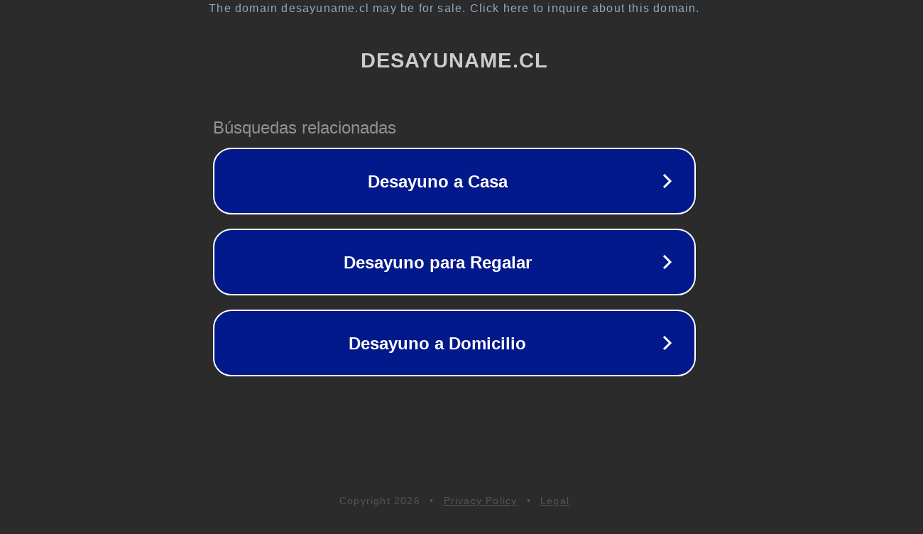

--- FILE ---
content_type: text/html; charset=utf-8
request_url: https://desayuname.cl/categoria-producto/calcetin/
body_size: 1082
content:
<!doctype html>
<html data-adblockkey="MFwwDQYJKoZIhvcNAQEBBQADSwAwSAJBANDrp2lz7AOmADaN8tA50LsWcjLFyQFcb/P2Txc58oYOeILb3vBw7J6f4pamkAQVSQuqYsKx3YzdUHCvbVZvFUsCAwEAAQ==_RyHs0zn1o0WS1aKLVSSROfM3ISdJYu2N3DPXKVLVQqdk7r22hDw+o9k0f4uvxgWBPtltv6k49thvs6M96uEyww==" lang="en" style="background: #2B2B2B;">
<head>
    <meta charset="utf-8">
    <meta name="viewport" content="width=device-width, initial-scale=1">
    <link rel="icon" href="[data-uri]">
    <link rel="preconnect" href="https://www.google.com" crossorigin>
</head>
<body>
<div id="target" style="opacity: 0"></div>
<script>window.park = "[base64]";</script>
<script src="/bgYuIwANq.js"></script>
</body>
</html>
